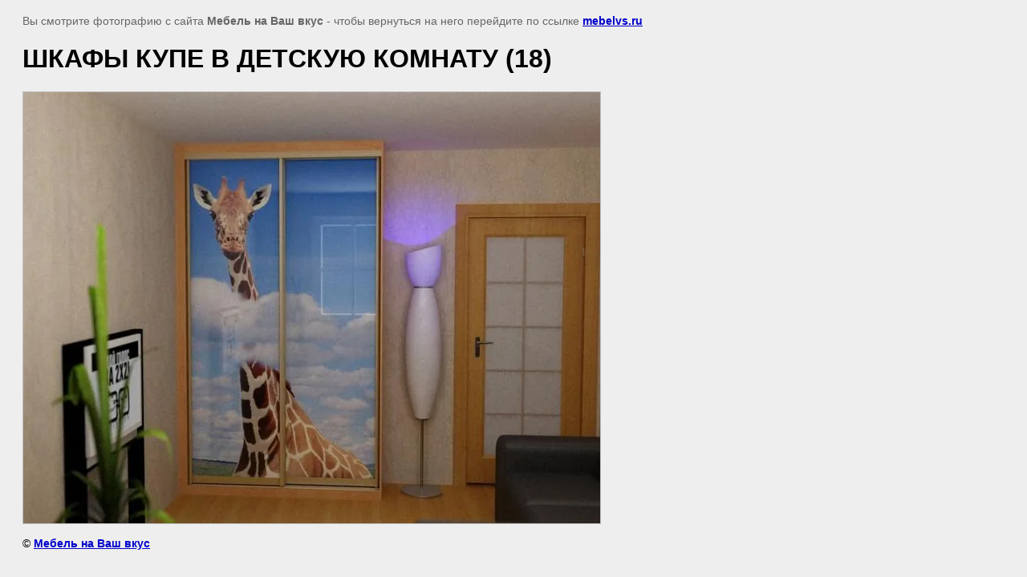

--- FILE ---
content_type: text/html; charset=utf-8
request_url: https://mebelvs.ru/dvukh-dvernyye-shkafy-kupe-foto/image/shkafy-kupe-v-detskuyu-komnatu-18
body_size: 2550
content:
<html>
<head>
	<link rel='stylesheet' type='text/css' href='/shared/highslide-4.1.13/highslide.min.css'/>
<script type='text/javascript' src='/shared/highslide-4.1.13/highslide-full.packed.js'></script>
<script type='text/javascript'>
hs.graphicsDir = '/shared/highslide-4.1.13/graphics/';
hs.outlineType = null;
hs.showCredits = false;
hs.lang={cssDirection:'ltr',loadingText:'Загрузка...',loadingTitle:'Кликните чтобы отменить',focusTitle:'Нажмите чтобы перенести вперёд',fullExpandTitle:'Увеличить',fullExpandText:'Полноэкранный',previousText:'Предыдущий',previousTitle:'Назад (стрелка влево)',nextText:'Далее',nextTitle:'Далее (стрелка вправо)',moveTitle:'Передвинуть',moveText:'Передвинуть',closeText:'Закрыть',closeTitle:'Закрыть (Esc)',resizeTitle:'Восстановить размер',playText:'Слайд-шоу',playTitle:'Слайд-шоу (пробел)',pauseText:'Пауза',pauseTitle:'Приостановить слайд-шоу (пробел)',number:'Изображение %1/%2',restoreTitle:'Нажмите чтобы посмотреть картинку, используйте мышь для перетаскивания. Используйте клавиши вперёд и назад'};</script>

            <!-- 46b9544ffa2e5e73c3c971fe2ede35a5 -->
            <script src='/shared/s3/js/lang/ru.js'></script>
            <script src='/shared/s3/js/common.min.js'></script>
        <link rel='stylesheet' type='text/css' href='/shared/s3/css/calendar.css' /><link rel="icon" href="/favicon.png" type="image/png">
	<link rel="apple-touch-icon" href="/thumb/2/LWXycLAsrYVHUeczKuvz_w/r/favicon.png">
	<link rel="apple-touch-icon" sizes="57x57" href="/thumb/2/cSiQoKjZkTMIo0ziQoXd3Q/57c57/favicon.png">
	<link rel="apple-touch-icon" sizes="60x60" href="/thumb/2/ADHYAP_QOPaTX7kCwZk1yQ/60c60/favicon.png">
	<link rel="apple-touch-icon" sizes="72x72" href="/thumb/2/NUeGOwT7ccqi0vKCk5c7CQ/72c72/favicon.png">
	<link rel="apple-touch-icon" sizes="76x76" href="/thumb/2/hXphuvuCGMlCNmPwtBK8JQ/76c76/favicon.png">
	<link rel="apple-touch-icon" sizes="114x114" href="/thumb/2/eu_DCr8HaH-4Fl9Q5T1Yug/114c114/favicon.png">
	<link rel="apple-touch-icon" sizes="120x120" href="/thumb/2/3MmgBXK7FEpfGfzqoDIQig/120c120/favicon.png">
	<link rel="apple-touch-icon" sizes="144x144" href="/thumb/2/j9LDtrtN_JRbLahuwp6tEA/144c144/favicon.png">
	<link rel="apple-touch-icon" sizes="152x152" href="/thumb/2/hJpSN6oEQd3e9064W7B_Jg/152c152/favicon.png">
	<link rel="apple-touch-icon" sizes="180x180" href="/thumb/2/f_vyPxiafrQ-f6zkloMaLQ/180c180/favicon.png">
	
	<meta name="msapplication-TileImage" content="/thumb/2/bmMZwZpxmRExzY98ed18Wg/c/favicon.png">
	<meta name="msapplication-square70x70logo" content="/thumb/2/u4ZCgXlIt0M0m6gZuZtRyQ/70c70/favicon.png">
	<meta name="msapplication-square150x150logo" content="/thumb/2/foNNC3kvbPYBac4AKEENng/150c150/favicon.png">
	<meta name="msapplication-wide310x150logo" content="/thumb/2/4xXaTyEaqfQGm4mLgRUUfg/310c150/favicon.png">
	<meta name="msapplication-square310x310logo" content="/thumb/2/rmdEXcb0zBLSx3J7TTuAiw/310c310/favicon.png">

	<title>ШКАФЫ КУПЕ В ДЕТСКУЮ КОМНАТУ (18) | ДВУХДВЕРНЫЕ ШКАФЫ КУПЕ ФОТО</title>
	<meta name="description" content="ШКАФЫ КУПЕ В ДЕТСКУЮ КОМНАТУ (18) | ДВУХ ДВЕРНЫЕ ШКАФЫ КУПЕ ФОТО">
	<meta name="keywords" content="ШКАФЫ КУПЕ В ДЕТСКУЮ КОМНАТУ (18) | ДВУХДВЕРНЫЕ ШКАФЫ КУПЕ ФОТО, ДВУХ ДВЕРНЫЕ ШКАФЫ КУПЕ ФОТО">
	<meta name="robots" content="all">
	<meta name="revisit-after" content="31 days">
	<meta http-equiv="Content-Type" content="text/html; charset=UTF-8">
	<meta name="viewport" content="width=device-width">
</head>

<body bgcolor="#eeeeee" text="#000000">


	<style>
		body, td, div {
			font-size: 14px;
			font-family: arial;
		}

		p {
			color: #666;
		}

		body {
			padding: 10px 20px;
		}

		a.back {
			font-weight: bold;
			color: #0000cc;
			text-decoration: underline;
		}

		img {
			border: 1px solid #c0c0c0;
			max-width:100%;
			height:auto;
		}

		h1 {
			font-size: 32px;
		}
	</style>



<p>Вы смотрите фотографию с сайта <strong>Мебель на Ваш вкус</strong> - чтобы вернуться на него перейдите по ссылке <a class="back" href="javascript:history.go(-1)">mebelvs.ru</a></p>

<h1>ШКАФЫ КУПЕ В ДЕТСКУЮ КОМНАТУ (18)</h1>




<img src="/d/ШКАФЫ_КУПЕ_В_ДЕТСКУЮ_КОМНАТУ_(18).jpg" width="719" height="538"
	 alt="ШКАФЫ КУПЕ В ДЕТСКУЮ КОМНАТУ (18)"/>

<br/><br/>

&copy; <a class="back" href="http://mebelvs.ru/">Мебель на Ваш вкус</a>
<br/><br/>


<!-- assets.bottom -->
<!-- </noscript></script></style> -->
<script src="/my/s3/js/site.min.js?1768462484" ></script>
<script src="https://cp.onicon.ru/loader/56028d502866881c028b458e.js" data-auto async></script>
<script >/*<![CDATA[*/
var megacounter_key="6bb59318b6d1acb0ded529aaf881df75";
(function(d){
    var s = d.createElement("script");
    s.src = "//counter.megagroup.ru/loader.js?"+new Date().getTime();
    s.async = true;
    d.getElementsByTagName("head")[0].appendChild(s);
})(document);
/*]]>*/</script>
<script >/*<![CDATA[*/
$ite.start({"sid":991849,"vid":996426,"aid":1180228,"stid":4,"cp":21,"active":true,"domain":"mebelvs.ru","lang":"ru","trusted":false,"debug":false,"captcha":3,"onetap":[{"provider":"vkontakte","provider_id":"51979612","code_verifier":"zmx1jzlZkZTZYYYQJ2QMW2ZjNEZMW5lDjzGzQljZJhE"}]});
/*]]>*/</script>
<!-- /assets.bottom -->
</body>
</html>

--- FILE ---
content_type: text/javascript
request_url: https://counter.megagroup.ru/6bb59318b6d1acb0ded529aaf881df75.js?r=&s=1280*720*24&u=https%3A%2F%2Fmebelvs.ru%2Fdvukh-dvernyye-shkafy-kupe-foto%2Fimage%2Fshkafy-kupe-v-detskuyu-komnatu-18&t=%D0%A8%D0%9A%D0%90%D0%A4%D0%AB%20%D0%9A%D0%A3%D0%9F%D0%95%20%D0%92%20%D0%94%D0%95%D0%A2%D0%A1%D0%9A%D0%A3%D0%AE%20%D0%9A%D0%9E%D0%9C%D0%9D%D0%90%D0%A2%D0%A3%20(18)%20%7C%20%D0%94%D0%92%D0%A3%D0%A5%D0%94%D0%92%D0%95%D0%A0%D0%9D%D0%AB%D0%95%20%D0%A8%D0%9A%D0%90%D0%A4%D0%AB%20%D0%9A%D0%A3%D0%9F%D0%95%20%D0%A4%D0%9E%D0%A2%D0%9E&fv=0,0&en=1&rld=0&fr=0&callback=_sntnl1768748035625&1768748035625
body_size: 87
content:
//:1
_sntnl1768748035625({date:"Sun, 18 Jan 2026 14:53:55 GMT", res:"1"})